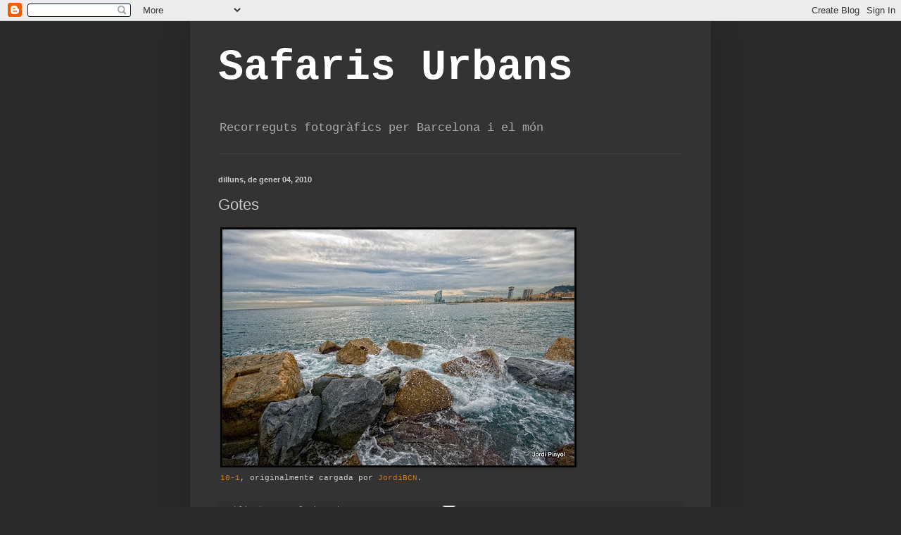

--- FILE ---
content_type: text/html; charset=UTF-8
request_url: https://safarisurbans.blogspot.com/b/stats?style=BLACK_TRANSPARENT&timeRange=ALL_TIME&token=APq4FmCHN3Mbk4fHt9ASh1BcUUE52WNKPKlbwA7dedDP0KFF1SKNaxNk45BgeHMyp_aJXVq9E9RzaYCe6q35Dtr50BIJuhN0Lw
body_size: -28
content:
{"total":533916,"sparklineOptions":{"backgroundColor":{"fillOpacity":0.1,"fill":"#000000"},"series":[{"areaOpacity":0.3,"color":"#202020"}]},"sparklineData":[[0,3],[1,4],[2,99],[3,12],[4,10],[5,30],[6,12],[7,7],[8,7],[9,6],[10,8],[11,10],[12,8],[13,7],[14,6],[15,7],[16,8],[17,8],[18,7],[19,11],[20,5],[21,7],[22,6],[23,7],[24,12],[25,14],[26,5],[27,6],[28,8],[29,6]],"nextTickMs":3600000}